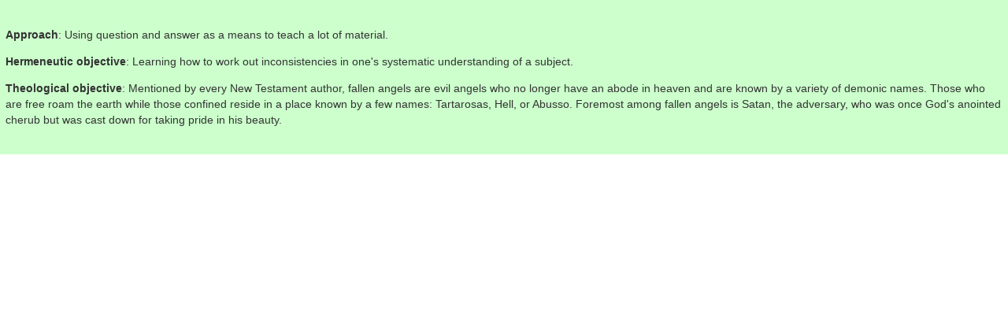

--- FILE ---
content_type: text/html; charset=utf-8
request_url: http://helpmewithbiblestudy.org/25Curriculum/Class6-8/abstract/Angels.Quiz.Fallen.aspx
body_size: 1847
content:

<!DOCTYPE html>

<html>
<head><link rel="stylesheet" href="../../../20utilities/css/sidebar.css" type="text/css" /><title>
	Abstract of class lesson
</title></head>

<body>
<form method="post" action="./Angels.Quiz.Fallen.aspx" id="ctl01">
<div class="aspNetHidden">
<input type="hidden" name="__VIEWSTATE" id="__VIEWSTATE" value="/wEPDwUKLTcwODg1MTE2NmRkq20l3ptv9nMTGbb46kY5oS2PVAZrZypb3gGGaBh93OU=" />
</div>

<div class="aspNetHidden">

	<input type="hidden" name="__VIEWSTATEGENERATOR" id="__VIEWSTATEGENERATOR" value="E62A42F9" />
</div>
<div class="tip">
  <br />
<div class="idea">
<p><b>Approach</b>: Using question and answer as a means to teach a lot of material.</p>
<p><b>Hermeneutic objective</b>: Learning how to work out inconsistencies in one's systematic understanding of a subject.</p>
<p><b>Theological objective</b>: Mentioned by every New Testament author, fallen angels are evil angels who no longer have an abode in heaven and are
known by a variety of demonic names. Those who are free roam the earth while those confined reside in a place known by a few names: Tartarosas, Hell, or
Abusso. Foremost among fallen angels is Satan, the adversary, who was once God's anointed cherub but was cast down for taking pride in his beauty.</p>
</div>

  <br />
</div>

<script type="text/javascript">
  var _gaq = _gaq || [];
  _gaq.push(['_setAccount', 'UA-1559863-1']);
  _gaq.push(['_trackPageview']);

  (function () {
    var ga = document.createElement('script'); ga.type = 'text/javascript'; ga.async = true;
    ga.src = ('https:' == document.location.protocol ? 'https://ssl' : 'http://www') + '.google-analytics.com/ga.js';
    var s = document.getElementsByTagName('script')[0]; s.parentNode.insertBefore(ga, s);
  })();
</script>
</form>
</body>
</html>